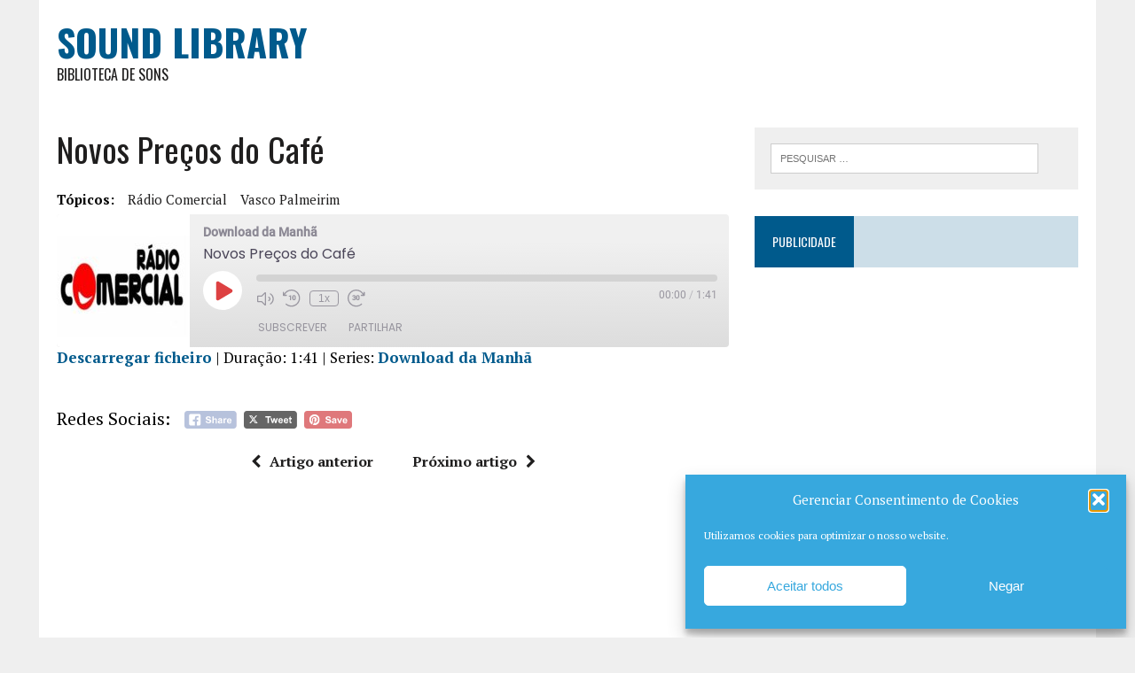

--- FILE ---
content_type: text/html; charset=utf-8
request_url: https://www.google.com/recaptcha/api2/aframe
body_size: 268
content:
<!DOCTYPE HTML><html><head><meta http-equiv="content-type" content="text/html; charset=UTF-8"></head><body><script nonce="BdDoaxBNVuNQjD8Jo-UfDA">/** Anti-fraud and anti-abuse applications only. See google.com/recaptcha */ try{var clients={'sodar':'https://pagead2.googlesyndication.com/pagead/sodar?'};window.addEventListener("message",function(a){try{if(a.source===window.parent){var b=JSON.parse(a.data);var c=clients[b['id']];if(c){var d=document.createElement('img');d.src=c+b['params']+'&rc='+(localStorage.getItem("rc::a")?sessionStorage.getItem("rc::b"):"");window.document.body.appendChild(d);sessionStorage.setItem("rc::e",parseInt(sessionStorage.getItem("rc::e")||0)+1);localStorage.setItem("rc::h",'1769175793805');}}}catch(b){}});window.parent.postMessage("_grecaptcha_ready", "*");}catch(b){}</script></body></html>

--- FILE ---
content_type: text/css
request_url: https://soundlib.mediasmile.net/wp-content/themes/mh-newsdesk-lite-child-theme/style.css?ver=1.4.6
body_size: 238
content:
/*
Theme Name: MH Newsdesk lite Child theme of mh-newsdesk-lite
Theme URI: 
Description: Child theme of mh-newsdesk-lite theme for the MH Newsdesk lite theme
Author: <a href="https://www.mhthemes.com/">MH Themes</a>
Author URI: 
Template: mh-newsdesk-lite
Version: 1.4.6
*/

/* Generated by Orbisius Child Theme Creator (http://orbisius.com/products/wordpress-plugins/orbisius-child-theme-creator/) on Sun, 01 Jul 2018 03:38:09 +0000 */ 
/* The plugin now uses the recommended approach for loading the css files.*/



--- FILE ---
content_type: text/css
request_url: https://soundlib.mediasmile.net/wp-content/themes/mh-newsdesk-lite-child-theme/style.css?ver=32f722b4d05f9db5568b293ea7e3284c
body_size: 238
content:
/*
Theme Name: MH Newsdesk lite Child theme of mh-newsdesk-lite
Theme URI: 
Description: Child theme of mh-newsdesk-lite theme for the MH Newsdesk lite theme
Author: <a href="https://www.mhthemes.com/">MH Themes</a>
Author URI: 
Template: mh-newsdesk-lite
Version: 1.4.6
*/

/* Generated by Orbisius Child Theme Creator (http://orbisius.com/products/wordpress-plugins/orbisius-child-theme-creator/) on Sun, 01 Jul 2018 03:38:09 +0000 */ 
/* The plugin now uses the recommended approach for loading the css files.*/



--- FILE ---
content_type: application/x-javascript; charset=utf-8
request_url: https://consent.cookiebot.com/1faf7d9a-a5b3-40ca-aac7-ab94e6c92f9a/cc.js?renew=false&referer=soundlib.mediasmile.net&dnt=false&init=false
body_size: 215
content:
if(console){var cookiedomainwarning='Error: The domain SOUNDLIB.MEDIASMILE.NET is not authorized to show the cookie banner for domain group ID 1faf7d9a-a5b3-40ca-aac7-ab94e6c92f9a. Please add it to the domain group in the Cookiebot Manager to authorize the domain.';if(typeof console.warn === 'function'){console.warn(cookiedomainwarning)}else{console.log(cookiedomainwarning)}};